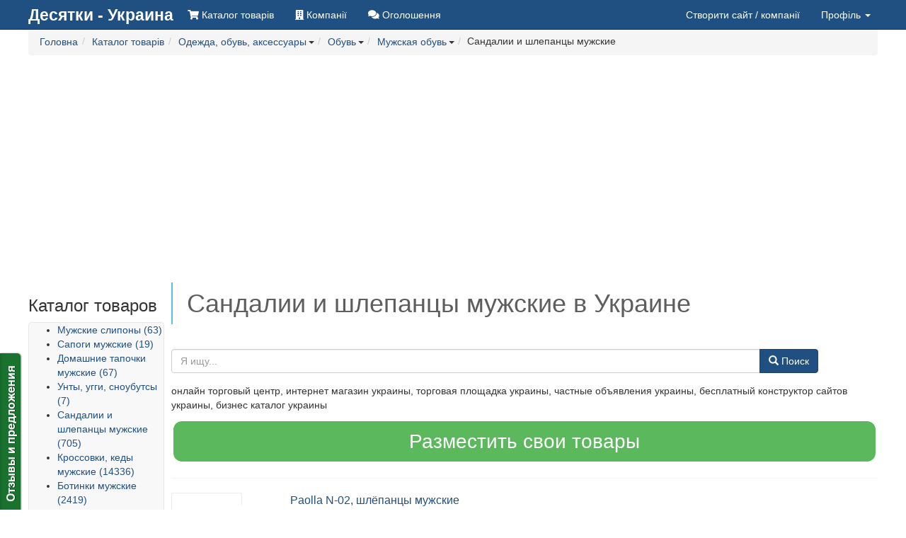

--- FILE ---
content_type: text/html; charset=utf-8
request_url: https://www.google.com/recaptcha/api2/aframe
body_size: 268
content:
<!DOCTYPE HTML><html><head><meta http-equiv="content-type" content="text/html; charset=UTF-8"></head><body><script nonce="2ZjgKr17NR4jrAd1lRNHSw">/** Anti-fraud and anti-abuse applications only. See google.com/recaptcha */ try{var clients={'sodar':'https://pagead2.googlesyndication.com/pagead/sodar?'};window.addEventListener("message",function(a){try{if(a.source===window.parent){var b=JSON.parse(a.data);var c=clients[b['id']];if(c){var d=document.createElement('img');d.src=c+b['params']+'&rc='+(localStorage.getItem("rc::a")?sessionStorage.getItem("rc::b"):"");window.document.body.appendChild(d);sessionStorage.setItem("rc::e",parseInt(sessionStorage.getItem("rc::e")||0)+1);localStorage.setItem("rc::h",'1768858793411');}}}catch(b){}});window.parent.postMessage("_grecaptcha_ready", "*");}catch(b){}</script></body></html>